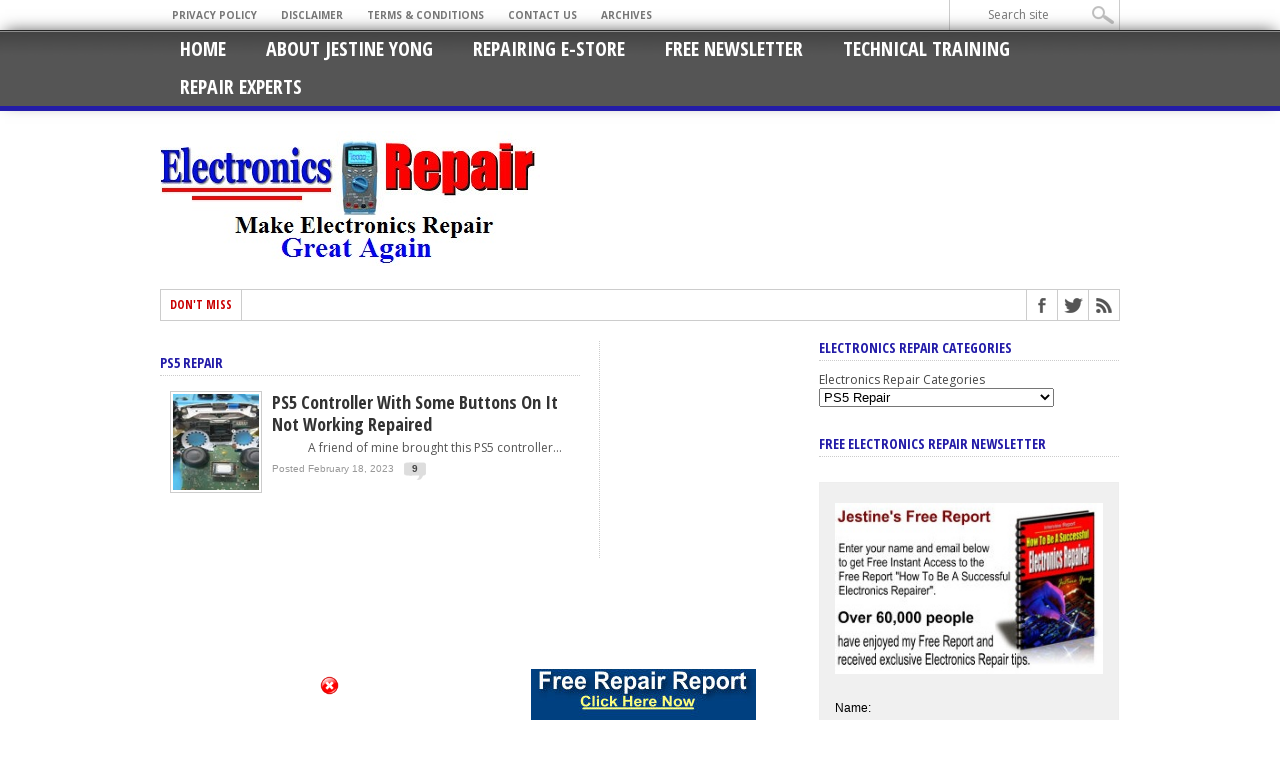

--- FILE ---
content_type: text/html; charset=UTF-8
request_url: https://jestineyong.com/category/ps5-repair/
body_size: 13004
content:
<!DOCTYPE html>
<html dir="ltr" lang="en-US" prefix="og: https://ogp.me/ns#">
<head>
<meta charset="UTF-8" >
<meta name="viewport" content="width=device-width, initial-scale=1, maximum-scale=1" />
<meta property="og:image" content="https://jestineyong.com/wp-content/uploads/2023/02/12-1.jpg" />
<!--[if IE]>
<link rel="stylesheet" type="text/css" href="https://jestineyong.com/wp-content/themes/maxmag33/css/iecss.css" />
<![endif]-->
<link rel="shortcut icon" href="https://jestineyong.com/wp-content/uploads/2020/01/J.jpg" /><link rel="alternate" type="application/rss+xml" title="RSS 2.0" href="https://jestineyong.com/feed/" />
<link rel="alternate" type="text/xml" title="RSS .92" href="https://jestineyong.com/feed/rss/" />
<link rel="alternate" type="application/atom+xml" title="Atom 0.3" href="https://jestineyong.com/feed/atom/" />
<link rel="pingback" href="https://jestineyong.com/xmlrpc.php" />
<title>PS5 Repair | Electronics Repair And Technology News</title>
<!-- All in One SEO 4.8.0 - aioseo.com -->
<meta name="robots" content="max-image-preview:large" />
<link rel="canonical" href="https://jestineyong.com/category/ps5-repair/" />
<meta name="generator" content="All in One SEO (AIOSEO) 4.8.0" />
<meta name="google" content="nositelinkssearchbox" />
<script type="application/ld+json" class="aioseo-schema">
{"@context":"https:\/\/schema.org","@graph":[{"@type":"BreadcrumbList","@id":"https:\/\/jestineyong.com\/category\/ps5-repair\/#breadcrumblist","itemListElement":[{"@type":"ListItem","@id":"https:\/\/jestineyong.com\/#listItem","position":1,"name":"Home","item":"https:\/\/jestineyong.com\/","nextItem":{"@type":"ListItem","@id":"https:\/\/jestineyong.com\/category\/ps5-repair\/#listItem","name":"PS5 Repair"}},{"@type":"ListItem","@id":"https:\/\/jestineyong.com\/category\/ps5-repair\/#listItem","position":2,"name":"PS5 Repair","previousItem":{"@type":"ListItem","@id":"https:\/\/jestineyong.com\/#listItem","name":"Home"}}]},{"@type":"CollectionPage","@id":"https:\/\/jestineyong.com\/category\/ps5-repair\/#collectionpage","url":"https:\/\/jestineyong.com\/category\/ps5-repair\/","name":"PS5 Repair | Electronics Repair And Technology News","inLanguage":"en-US","isPartOf":{"@id":"https:\/\/jestineyong.com\/#website"},"breadcrumb":{"@id":"https:\/\/jestineyong.com\/category\/ps5-repair\/#breadcrumblist"}},{"@type":"Organization","@id":"https:\/\/jestineyong.com\/#organization","name":"Electronics Repair And Technology News","description":"Semiconductors, Test Equipments, Circuit Board Troubleshooting, Electronic Repair Courses and Many More!","url":"https:\/\/jestineyong.com\/"},{"@type":"WebSite","@id":"https:\/\/jestineyong.com\/#website","url":"https:\/\/jestineyong.com\/","name":"Electronics Repair And Technology News","description":"Semiconductors, Test Equipments, Circuit Board Troubleshooting, Electronic Repair Courses and Many More!","inLanguage":"en-US","publisher":{"@id":"https:\/\/jestineyong.com\/#organization"}}]}
</script>
<!-- All in One SEO -->
<link rel='dns-prefetch' href='//fonts.googleapis.com' />
<link rel='dns-prefetch' href='//s.w.org' />
<link rel="alternate" type="application/rss+xml" title="Electronics Repair And Technology News &raquo; Feed" href="https://jestineyong.com/feed/" />
<link rel="alternate" type="application/rss+xml" title="Electronics Repair And Technology News &raquo; Comments Feed" href="https://jestineyong.com/comments/feed/" />
<link rel="alternate" type="application/rss+xml" title="Electronics Repair And Technology News &raquo; PS5 Repair Category Feed" href="https://jestineyong.com/category/ps5-repair/feed/" />
<script type="text/javascript">
window._wpemojiSettings = {"baseUrl":"https:\/\/s.w.org\/images\/core\/emoji\/12.0.0-1\/72x72\/","ext":".png","svgUrl":"https:\/\/s.w.org\/images\/core\/emoji\/12.0.0-1\/svg\/","svgExt":".svg","source":{"concatemoji":"https:\/\/jestineyong.com\/wp-includes\/js\/wp-emoji-release.min.js?ver=5.4.18"}};
/*! This file is auto-generated */
!function(e,a,t){var n,r,o,i=a.createElement("canvas"),p=i.getContext&&i.getContext("2d");function s(e,t){var a=String.fromCharCode;p.clearRect(0,0,i.width,i.height),p.fillText(a.apply(this,e),0,0);e=i.toDataURL();return p.clearRect(0,0,i.width,i.height),p.fillText(a.apply(this,t),0,0),e===i.toDataURL()}function c(e){var t=a.createElement("script");t.src=e,t.defer=t.type="text/javascript",a.getElementsByTagName("head")[0].appendChild(t)}for(o=Array("flag","emoji"),t.supports={everything:!0,everythingExceptFlag:!0},r=0;r<o.length;r++)t.supports[o[r]]=function(e){if(!p||!p.fillText)return!1;switch(p.textBaseline="top",p.font="600 32px Arial",e){case"flag":return s([127987,65039,8205,9895,65039],[127987,65039,8203,9895,65039])?!1:!s([55356,56826,55356,56819],[55356,56826,8203,55356,56819])&&!s([55356,57332,56128,56423,56128,56418,56128,56421,56128,56430,56128,56423,56128,56447],[55356,57332,8203,56128,56423,8203,56128,56418,8203,56128,56421,8203,56128,56430,8203,56128,56423,8203,56128,56447]);case"emoji":return!s([55357,56424,55356,57342,8205,55358,56605,8205,55357,56424,55356,57340],[55357,56424,55356,57342,8203,55358,56605,8203,55357,56424,55356,57340])}return!1}(o[r]),t.supports.everything=t.supports.everything&&t.supports[o[r]],"flag"!==o[r]&&(t.supports.everythingExceptFlag=t.supports.everythingExceptFlag&&t.supports[o[r]]);t.supports.everythingExceptFlag=t.supports.everythingExceptFlag&&!t.supports.flag,t.DOMReady=!1,t.readyCallback=function(){t.DOMReady=!0},t.supports.everything||(n=function(){t.readyCallback()},a.addEventListener?(a.addEventListener("DOMContentLoaded",n,!1),e.addEventListener("load",n,!1)):(e.attachEvent("onload",n),a.attachEvent("onreadystatechange",function(){"complete"===a.readyState&&t.readyCallback()})),(n=t.source||{}).concatemoji?c(n.concatemoji):n.wpemoji&&n.twemoji&&(c(n.twemoji),c(n.wpemoji)))}(window,document,window._wpemojiSettings);
</script>
<style type="text/css">
img.wp-smiley,
img.emoji {
display: inline !important;
border: none !important;
box-shadow: none !important;
height: 1em !important;
width: 1em !important;
margin: 0 .07em !important;
vertical-align: -0.1em !important;
background: none !important;
padding: 0 !important;
}
</style>
<!-- <link rel='stylesheet' id='wp-block-library-css'  href='https://jestineyong.com/wp-includes/css/dist/block-library/style.min.css?ver=5.4.18' type='text/css' media='all' /> -->
<!-- <link rel='stylesheet' id='mm-style-css'  href='https://jestineyong.com/wp-content/themes/maxmag33/style.css?ver=5.4.18' type='text/css' media='all' /> -->
<!-- <link rel='stylesheet' id='reset-css'  href='https://jestineyong.com/wp-content/themes/maxmag33/css/reset.css?ver=5.4.18' type='text/css' media='all' /> -->
<!-- <link rel='stylesheet' id='flexcss-css'  href='https://jestineyong.com/wp-content/themes/maxmag33/css/flexslider.css?ver=5.4.18' type='text/css' media='all' /> -->
<!-- <link rel='stylesheet' id='media-queries-css'  href='https://jestineyong.com/wp-content/themes/maxmag33/css/media-queries.css?ver=5.4.18' type='text/css' media='all' /> -->
<link rel="stylesheet" type="text/css" href="//jestineyong.com/wp-content/cache/wpfc-minified/98cuqyzl/aaskf.css" media="all"/>
<link rel='stylesheet' id='googlefonts-css'  href='https://fonts.googleapis.com/css?family=Open+Sans+Condensed%3A300%2C700%7COpen+Sans%3A400%2C700%7COswald%3A700&#038;subset=latin%2Clatin-ext%2Ccyrillic%2Ccyrillic-ext%2Cgreek-ext%2Cgreek%2Cvietnamese&#038;ver=5.4.18' type='text/css' media='all' />
<!-- <link rel='stylesheet' id='like-dislike-css'  href='https://jestineyong.com/wp-content/plugins/like-dislike-counter-for-posts-pages-and-comments/css/ldc-lite.css?ver=1.0.0' type='text/css' media='all' /> -->
<link rel="stylesheet" type="text/css" href="//jestineyong.com/wp-content/cache/wpfc-minified/13guyq3z/aaskf.css" media="all"/>
<script src='//jestineyong.com/wp-content/cache/wpfc-minified/ci3t03s/aaskf.js' type="text/javascript"></script>
<!-- <script type='text/javascript' src='https://jestineyong.com/wp-includes/js/jquery/jquery.js?ver=1.12.4-wp'></script> -->
<!-- <script type='text/javascript' src='https://jestineyong.com/wp-includes/js/jquery/jquery-migrate.min.js?ver=1.4.1'></script> -->
<!-- <script type='text/javascript' src='https://jestineyong.com/wp-content/plugins/wp-banner-ad-bar/js/sab_bar_script.js?ver=5.4.18'></script> -->
<!-- <script type='text/javascript' src='https://jestineyong.com/wp-content/plugins/wp-banner-ad-bar/js/jquery.cookie.js?ver=5.4.18'></script> -->
<!-- <script type='text/javascript' src='https://jestineyong.com/wp-content/plugins/jquery-image-lazy-loading/js/jquery.lazyload.min.js?ver=1.7.1'></script> -->
<link rel='https://api.w.org/' href='https://jestineyong.com/wp-json/' />
<link rel="EditURI" type="application/rsd+xml" title="RSD" href="https://jestineyong.com/xmlrpc.php?rsd" />
<link rel="wlwmanifest" type="application/wlwmanifest+xml" href="https://jestineyong.com/wp-includes/wlwmanifest.xml" /> 
<meta name="generator" content="WordPress 5.4.18" />
<style type='text/css'>
img.lazy { display: none; }
</style>
<style type='text/css'>
a, a:visited { color: #004276; }
h3.category-heading, .toggle { background: #231ca8; }
.home-widget h3, .home-widget h3 a, .middle-widget h3, .middle-widget h3 a, .sidebar-widget h3, .sidebar-widget h3 a, .bottom-widget h3, .bottom-widget h3 a, .widget-container h3, .widget-container h3 a, .multi-category h3,  ul.tabber li.active h4 a, #related-posts h3, h3#reply-title, h2.comments { color: #231ca8; }
#main-nav ul li:hover, #main-nav .current-menu-item, #main-nav .current-post-parent { background: #231ca8 url(https://jestineyong.com/wp-content/themes/maxmag33/images/nav-bg.png) top repeat-x; }
#main-nav ul li:hover ul { border-top: 5px solid #231ca8; }
#main-nav-wrapper { background: #555555 url(https://jestineyong.com/wp-content/themes/maxmag33/images/nav-bg.png) top repeat-x; border-bottom: 5px solid #231ca8; }
.woocommerce .widget_price_filter .ui-slider .ui-slider-handle,
.woocommerce span.onsale,
.woocommerce #respond input#submit.alt,
.woocommerce a.button.alt,
.woocommerce button.button.alt,
.woocommerce input.button.alt,
.woocommerce #respond input#submit.alt:hover,
.woocommerce a.button.alt:hover,
.woocommerce button.button.alt:hover,
.woocommerce input.button.alt:hover {
background-color: #231ca8;
}
#nav-mobi select { background: #555555  url(https://jestineyong.com/wp-content/themes/maxmag33/images/triangle-dark.png) no-repeat right; }
ul.tabber li, .woocommerce .widget_price_filter .ui-slider .ui-slider-range { background: #231ca8; }
#wallpaper { background: url() no-repeat 50% 0; }
</style>
</head>
<body data-rsssl=1 class="archive category category-ps5-repair category-774">
<div id="site">
<div id="top-wrapper">
<div id="top-nav-wrapper">
<div id="top-nav">
<div id="top-menu">
<div class="menu-jestine-footer-menu-container"><ul id="menu-jestine-footer-menu" class="menu"><li id="menu-item-3750" class="menu-item menu-item-type-post_type menu-item-object-page menu-item-privacy-policy menu-item-3750"><a href="https://jestineyong.com/privacy-policy/">Privacy Policy</a></li>
<li id="menu-item-3751" class="menu-item menu-item-type-post_type menu-item-object-page menu-item-3751"><a href="https://jestineyong.com/disclaimer/">Disclaimer</a></li>
<li id="menu-item-3752" class="menu-item menu-item-type-post_type menu-item-object-page menu-item-3752"><a href="https://jestineyong.com/terms-conditions/">Terms &#038; Conditions</a></li>
<li id="menu-item-4761" class="menu-item menu-item-type-post_type menu-item-object-page menu-item-4761"><a href="https://jestineyong.com/contact-me/">Contact Us</a></li>
<li id="menu-item-4763" class="menu-item menu-item-type-post_type menu-item-object-page menu-item-4763"><a href="https://jestineyong.com/archives/">Archives</a></li>
</ul></div>				</div><!--top-menu-->
<div id="search-wrapper">
<form method="get" id="searchform" action="https://jestineyong.com/">
<input type="text" name="s" id="s" value="Search site" onfocus='if (this.value == "Search site") { this.value = ""; }' onblur='if (this.value == "") { this.value = "Search site"; }' />
<input type="hidden" id="search-button" />
</form>				</div><!--search wrapper-->
</div><!--top-nav-->
</div><!--top-nav-wrapper-->
</div><!--top-wrapper-->
<div id="nav">
<div id="main-nav-wrapper">
<div id="main-nav">
<div class="menu-jestine-top-menu-container"><ul id="menu-jestine-top-menu" class="menu"><li id="menu-item-3802" class="menu-item menu-item-type-custom menu-item-object-custom menu-item-home menu-item-3802"><a href="https://jestineyong.com/">Home</a></li>
<li id="menu-item-3749" class="menu-item menu-item-type-post_type menu-item-object-page menu-item-3749"><a href="https://jestineyong.com/about/">About Jestine Yong</a></li>
<li id="menu-item-4760" class="menu-item menu-item-type-post_type menu-item-object-page menu-item-4760"><a href="https://jestineyong.com/resources-2/">Repairing E-Store</a></li>
<li id="menu-item-6471" class="menu-item menu-item-type-post_type menu-item-object-page menu-item-6471"><a href="https://jestineyong.com/free-subscription/">Free Newsletter</a></li>
<li id="menu-item-7328" class="menu-item menu-item-type-custom menu-item-object-custom menu-item-7328"><a href="http://www.noahtechelectronicstraining.com">Technical Training</a></li>
<li id="menu-item-9478" class="menu-item menu-item-type-post_type menu-item-object-page menu-item-9478"><a href="https://jestineyong.com/experts/">Repair Experts</a></li>
</ul></div>			</div><!--main-nav-->
<div id="nav-mobi">
<div class="menu-jestine-top-menu-container"><select><option value="#">Menu</option><option value="https://jestineyong.com/">Home</option>
<option value="https://jestineyong.com/about/">About Jestine Yong</option>
<option value="https://jestineyong.com/resources-2/">Repairing E-Store</option>
<option value="https://jestineyong.com/free-subscription/">Free Newsletter</option>
<option value="http://www.noahtechelectronicstraining.com">Technical Training</option>
<option value="https://jestineyong.com/experts/">Repair Experts</option>
</select></div>				</div><!--nav-mobi-->
</div><!--main-nav-wrapper-->
</div><!--nav-->
<div id="wrapper">
<div id="inner-wrapper">
<div id="content">
<div id="main-header-wrapper">
<div id="header">
<div id="logo" itemscope itemtype="http://schema.org/Organization">
<a itemprop="url" href="https://jestineyong.com"><img itemprop="logo" src="https://jestineyong.com/wp-content/uploads/2020/01/jestineyonglogo.jpg" alt="Electronics Repair And Technology News" /></a>
</div><!--logo-->
</div><!--header-->
</div><!--main-header-wrapper-->
<div id="content-top">
<div id="ticker">
<span class="ticker-heading">Don't Miss</span>
<ul class="ticker-list">
</ul>
</div><!--ticker-->
<div id="content-social">
<ul>
<li><a href="http://www.facebook.com/jestineyongdotcom" alt="Facebook" class="fb-but" target="_blank"></a></li>							<li><a href="http://www.twitter.com/jestineyong" alt="Twitter" class="twitter-but" target="_blank"></a></li>																																										<li><a href="https://jestineyong.com/feed/rss/" alt="RSS Feed" class="rss-but"></a></li>
</ul>
</div><!--content-social-->
</div><!--content-top-->
<div id="main-home">
<div id="home-left">
<div class="home-widget">
<h3>PS5 Repair</h3>
<ul class="category3">
<li>
<div class="category3-image">
<a href="https://jestineyong.com/ps5-controller-with-some-buttons-on-it-not-working-repaired/" rel="bookmark" title="PS5 Controller With Some Buttons On It Not Working Repaired"><img width="120" height="134" src="https://jestineyong.com/wp-content/uploads/2023/02/12-1-120x134.jpg" class="attachment-small-thumb size-small-thumb wp-post-image" alt="ps5 repair" /></a>
</div><!--category3-image-->
<div class="category3-text">
<a href="https://jestineyong.com/ps5-controller-with-some-buttons-on-it-not-working-repaired/" class="main-headline">PS5 Controller With Some Buttons On It Not Working Repaired</a>
<p>&nbsp; &nbsp; &nbsp; &nbsp; &nbsp; &nbsp; A friend of mine brought this PS5 controller...</p>
<div class="headlines-info">
<ul class="headlines-info">
<li>Posted February 18, 2023</li>
<li class="comments-icon"><a href="https://jestineyong.com/ps5-controller-with-some-buttons-on-it-not-working-repaired/#comments">9</a></li>
</ul>
</div><!--headlines-info-->
</div><!--category3-text-->
</li>
</ul>
</div><!--home-widget-->
<div class="nav-links">
</div><!--nav-links-->
</div><!--home-left-->
</div><!--main -->
<div id="sidebar-home-wrapper">
<div id="home-right">
</div><!--home-right-->
<div class="side-home">
<div id="categories-4" class="sidebar-widget widget_categories"><h3>Electronics Repair Categories</h3><form action="https://jestineyong.com" method="get"><label class="screen-reader-text" for="cat">Electronics Repair Categories</label><select  name='cat' id='cat' class='postform' >
<option value='-1'>Select Category</option>
<option class="level-0" value="699">3D Printer Repair</option>
<option class="level-0" value="707">AC Control Board Repair</option>
<option class="level-0" value="606">AC Drive Repair</option>
<option class="level-0" value="441">AC Stabilizer Repair</option>
<option class="level-0" value="578">Active Speaker Repair</option>
<option class="level-0" value="404">Air Condition Repair</option>
<option class="level-0" value="769">Air Fryer Repair</option>
<option class="level-0" value="804">Alarm System Repair</option>
<option class="level-0" value="343">Amplifier Repair</option>
<option class="level-0" value="476">Analog Panel Instrument Repair</option>
<option class="level-0" value="418">Android Apps</option>
<option class="level-0" value="760">Antennas</option>
<option class="level-0" value="276">Appliance Repair</option>
<option class="level-0" value="788">Arduino</option>
<option class="level-0" value="814">Aroma Diffuser Heater Repair</option>
<option class="level-0" value="462">ATX Power Supply Repair</option>
<option class="level-0" value="436">Audio Interface Repaired</option>
<option class="level-0" value="363">Audio Mixer Repair</option>
<option class="level-0" value="67">Audio Repair</option>
<option class="level-0" value="828">Automatic Lighting Controller</option>
<option class="level-0" value="440">Automatic Voltage Regulator Repair</option>
<option class="level-0" value="409">Automobile Electronics Repair</option>
<option class="level-0" value="319">Automobile Ignition System Repair</option>
<option class="level-0" value="658">AV Receiver Repair</option>
<option class="level-0" value="745">Baking Machine Repair</option>
<option class="level-0" value="679">Base Station Repair</option>
<option class="level-0" value="5">Basic Electronics</option>
<option class="level-0" value="283">Battery Charger Repair</option>
<option class="level-0" value="746">Battery Eliminator Repair</option>
<option class="level-0" value="662">Battery Pack Repair</option>
<option class="level-0" value="794">Bed Controller Repair</option>
<option class="level-0" value="747">Bed Recliner Repair</option>
<option class="level-0" value="786">Bed Spring Unit Repair</option>
<option class="level-0" value="427">Bench Power Supply Repair</option>
<option class="level-0" value="813">Bike Panel Repair</option>
<option class="level-0" value="299">blender repair</option>
<option class="level-0" value="64">Block Diagrams</option>
<option class="level-0" value="385">Blood Pressure Monitor Repair</option>
<option class="level-0" value="403">Blue Ray Player Repair</option>
<option class="level-0" value="715">Blue Tooth Speaker Repair</option>
<option class="level-0" value="766">Bluetooth Headphone Repair</option>
<option class="level-0" value="829">Bluetooth Player Repair</option>
<option class="level-0" value="750">Bluetooth Speaker Repair</option>
<option class="level-0" value="807">boAt Airdopes Repair</option>
<option class="level-0" value="801">Booster Module Repair</option>
<option class="level-0" value="821">Breast Feed Pump Repair</option>
<option class="level-0" value="402">Calculator Repair</option>
<option class="level-0" value="371">Calling Device Repair</option>
<option class="level-0" value="381">Camera Charger Repair</option>
<option class="level-0" value="738">Camphor Diffuser Repair</option>
<option class="level-0" value="721">Car CD Player Repair</option>
<option class="level-0" value="616">Car Dashboard Camera Repair</option>
<option class="level-0" value="670">Car Reverse Monitor Repair</option>
<option class="level-0" value="312">Car Stereo System Repair</option>
<option class="level-0" value="426">Card Repair</option>
<option class="level-0" value="498">Cassette Deck Repair</option>
<option class="level-0" value="712">CB Radio Repair</option>
<option class="level-0" value="639">CCTV Camera Repair</option>
<option class="level-0" value="608">CCTV Repair</option>
<option class="level-0" value="305">CD Player Repair</option>
<option class="level-0" value="407">CD/DVD Combo Repair</option>
<option class="level-0" value="342">Ceiling Fan Repair</option>
<option class="level-0" value="300">Cell Phone Repair</option>
<option class="level-0" value="744">Cement Vibrator Machine Repair</option>
<option class="level-0" value="366">CFL Bulb Repair</option>
<option class="level-0" value="660">Christmas Light Repair</option>
<option class="level-0" value="280">Clock Repair</option>
<option class="level-0" value="819">CNC Engraver Repair</option>
<option class="level-0" value="347">Coffee Machine Repair</option>
<option class="level-0" value="10">Computers</option>
<option class="level-0" value="44">Console Repair</option>
<option class="level-0" value="784">Controller Repair</option>
<option class="level-0" value="789">Cooker Repair</option>
<option class="level-0" value="323">Cordless Phone Repair</option>
<option class="level-0" value="257">Currency Detector Repair</option>
<option class="level-0" value="61">Datasheet Websites</option>
<option class="level-0" value="815">Debug Card Repair</option>
<option class="level-0" value="725">Dental Equipment Repair</option>
<option class="level-0" value="635">Digital Caliper Repair</option>
<option class="level-0" value="734">Digital Camera Repair</option>
<option class="level-0" value="757">Digital Printer Repair</option>
<option class="level-0" value="761">Digital Scale</option>
<option class="level-0" value="587">Digital Video Recorder Repair</option>
<option class="level-0" value="325">DIY</option>
<option class="level-0" value="58">DLP repair</option>
<option class="level-0" value="584">Doll Repair</option>
<option class="level-0" value="26">Donation</option>
<option class="level-0" value="647">Door Electronic Control Board Repair</option>
<option class="level-0" value="414">Drill Repair</option>
<option class="level-0" value="49">DVD Player</option>
<option class="level-0" value="350">DVR Repair</option>
<option class="level-0" value="33">E-book</option>
<option class="level-0" value="823">EarBud Repair</option>
<option class="level-0" value="771">Earphone Mic Repair</option>
<option class="level-0" value="620">Electric Throw Rug Repair</option>
<option class="level-0" value="762">Electrical Air Pump Repair</option>
<option class="level-0" value="710">Electrical Blanket Repair</option>
<option class="level-0" value="23">Electronic Accessories</option>
<option class="level-0" value="777">Electronic Ballast repair</option>
<option class="level-0" value="7">Electronic Books &amp; Magazine</option>
<option class="level-0" value="510">Electronic Broom Repair</option>
<option class="level-0" value="8">Electronic Exhibitions</option>
<option class="level-0" value="22">Electronic Project</option>
<option class="level-0" value="412">Electronic Protector</option>
<option class="level-0" value="11">Electronic Repair</option>
<option class="level-0" value="19">Electronic Repair Courses</option>
<option class="level-0" value="24">Electronic Repair Forum</option>
<option class="level-0" value="42">Electronic Repair Questions</option>
<option class="level-0" value="4">Electronic Repair Website</option>
<option class="level-0" value="362">Electronic Scale Repair</option>
<option class="level-0" value="21">Electronic Schematic Diagram</option>
<option class="level-0" value="14">Electronic Schematics</option>
<option class="level-0" value="12">Electronic Suppliers</option>
<option class="level-0" value="165">Electronics Design</option>
<option class="level-0" value="174">Electronics Spray</option>
<option class="level-0" value="740">Electronics Theory</option>
<option class="level-0" value="627">Electronics Timer Repair</option>
<option class="level-0" value="309">Elevator Board Repair</option>
<option class="level-0" value="241">Emergency Light Repair</option>
<option class="level-0" value="17">Entertainment</option>
<option class="level-0" value="694">Epilator Machine Repair</option>
<option class="level-0" value="780">Extension AC Cord Repair</option>
<option class="level-0" value="235">Facial Steamer Repair</option>
<option class="level-0" value="464">Fan Repair</option>
<option class="level-0" value="410">Fax Machine Repair</option>
<option class="level-0" value="773">Flash Light Repair</option>
<option class="level-0" value="228">Floodlight Repair</option>
<option class="level-0" value="756">Floppy Disk Controller Repair</option>
<option class="level-0" value="60">Fluorescent Lamp Repair</option>
<option class="level-0" value="254">Food Processer Repair</option>
<option class="level-0" value="238">Foot Massager Repair</option>
<option class="level-0" value="591">Forklift Electronics Repair</option>
<option class="level-0" value="484">Fridge Protector Repair</option>
<option class="level-0" value="709">Fridge Repair</option>
<option class="level-0" value="713">Frother Repair</option>
<option class="level-0" value="783">Gamepad Controller Repair</option>
<option class="level-0" value="779">Garage Door Repair</option>
<option class="level-0" value="790">Garden LED Light Repair</option>
<option class="level-0" value="466">Gas Detector</option>
<option class="level-0" value="349">Gate Controller Repair</option>
<option class="level-0" value="422">Glue Gun Repair</option>
<option class="level-0" value="25">Google</option>
<option class="level-0" value="490">GPS Repair</option>
<option class="level-0" value="825">Graphic Card Repair</option>
<option class="level-0" value="48">Greeting</option>
<option class="level-0" value="739">Grinder Repair</option>
<option class="level-0" value="589">GSM Phone</option>
<option class="level-0" value="153">Guest Post</option>
<option class="level-0" value="593">Guitar Amp Repair</option>
<option class="level-0" value="643">Hair Clipper Repair</option>
<option class="level-0" value="360">Hair Dryer Repair</option>
<option class="level-0" value="697">Hair Remover Repair</option>
<option class="level-0" value="291">Hair Straightener Repair</option>
<option class="level-0" value="244">Hair Trimmer Repair</option>
<option class="level-0" value="610">Ham Radio</option>
<option class="level-0" value="822">Hand Blender Repair</option>
<option class="level-0" value="356">Hard Disk Recovery/Repair</option>
<option class="level-0" value="649">Hard Disk Repair</option>
<option class="level-0" value="733">HDMI Reader</option>
<option class="level-0" value="817">HDMI To RCA Converter Repair</option>
<option class="level-0" value="714">Headlamp Repair</option>
<option class="level-0" value="353">HeadPhone Repair</option>
<option class="level-0" value="751">Heating Device Repair</option>
<option class="level-0" value="494">HiFi System repair</option>
<option class="level-0" value="501">Home Theater System Reppair</option>
<option class="level-0" value="474">Horn Repair</option>
<option class="level-0" value="811">Hot Air Gun Repair</option>
<option class="level-0" value="625">Hoverboard Repair</option>
<option class="level-0" value="753">Hub Repair</option>
<option class="level-0" value="805">Humidifier Repair</option>
<option class="level-0" value="405">Ice Maker Repair</option>
<option class="level-0" value="18">Ideas</option>
<option class="level-0" value="482">Induction Cooker Repair</option>
<option class="level-0" value="57">Induction Heater</option>
<option class="level-0" value="55">Induction heating</option>
<option class="level-0" value="389">Infrared Thermometer Repair</option>
<option class="level-0" value="471">Intercom Repair</option>
<option class="level-0" value="791">Interior Command Centre Repair</option>
<option class="level-0" value="438">Internet Marketing Course</option>
<option class="level-0" value="387">Inverter Repair</option>
<option class="level-0" value="656">Ipad 2 Repair</option>
<option class="level-0" value="259">Iphone Repair</option>
<option class="level-0" value="396">Iron Repair</option>
<option class="level-0" value="809">Isolation Transformer</option>
<option class="level-0" value="40">Jokes</option>
<option class="level-0" value="358">Juice Maker Repair</option>
<option class="level-0" value="763">Jump Starter Repair</option>
<option class="level-0" value="604">Kettle Repair</option>
<option class="level-0" value="302">keyboard repair</option>
<option class="level-0" value="684">Kindle Fire Repair</option>
<option class="level-0" value="223">Laminator Repair</option>
<option class="level-0" value="595">Lantern Repair</option>
<option class="level-0" value="56">Laptop repair</option>
<option class="level-0" value="36">LCD Monitor Repair</option>
<option class="level-0" value="65">LCD Projector</option>
<option class="level-0" value="37">LCD TV Repair</option>
<option class="level-0" value="586">LED Bulb</option>
<option class="level-0" value="681">LED Driver Repair</option>
<option class="level-0" value="301">LED Light Repair</option>
<option class="level-0" value="369">LED Monitor Repair</option>
<option class="level-0" value="764">LED T-Shirt Controller Repair</option>
<option class="level-0" value="370">LED Torch Light Repair</option>
<option class="level-0" value="460">LED TV repair</option>
<option class="level-0" value="20">Leisure</option>
<option class="level-0" value="443">Light Repair</option>
<option class="level-0" value="444">Line Protector</option>
<option class="level-0" value="803">Magnifying Lens Repair</option>
<option class="level-0" value="810">Manicure Rotary Tool Repair</option>
<option class="level-0" value="677">Massager Repair</option>
<option class="level-0" value="716">Medical Equipment Repair</option>
<option class="level-0" value="722">Memory Tester</option>
<option class="level-0" value="831">Metal Detector Repair</option>
<option class="level-0" value="294">Meter Repair</option>
<option class="level-0" value="210">Microcontroller Projects</option>
<option class="level-0" value="351">MicroPhone Repair</option>
<option class="level-0" value="686">Microscope Repair</option>
<option class="level-0" value="200">Microwave Oven</option>
<option class="level-0" value="781">Mobile Charger Repair</option>
<option class="level-0" value="770">Mobile Radio Repair</option>
<option class="level-0" value="503">Modification of Circuiit</option>
<option class="level-0" value="27">Monitor repair</option>
<option class="level-0" value="720">Mosquito Racket Repair</option>
<option class="level-0" value="43">Motherboard Repair</option>
<option class="level-0" value="41">Motivation</option>
<option class="level-0" value="612">Motorbike Electronics Repair</option>
<option class="level-0" value="275">mouse repair</option>
<option class="level-0" value="796">Multimedia Speaker System Repair</option>
<option class="level-0" value="645">Multimeter Repair</option>
<option class="level-0" value="732">Music Keyboard Repair</option>
<option class="level-0" value="380">Music Mantra Box Repair</option>
<option class="level-0" value="826">Musical Tesla Coil Repair</option>
<option class="level-0" value="206">Network Switch</option>
<option class="level-0" value="52">Newsletter</option>
<option class="level-0" value="808">Nintendo Repair</option>
<option class="level-0" value="729">Nook Repair</option>
<option class="level-0" value="692">Odometer</option>
<option class="level-0" value="177">Online Repair Course</option>
<option class="level-0" value="435">Oscilloscope Repair</option>
<option class="level-0" value="701">Oven Repair</option>
<option class="level-0" value="793">PA Speaker Repair</option>
<option class="level-0" value="830">PA System Repair</option>
<option class="level-0" value="706">Paper Shredder Repair</option>
<option class="level-0" value="424">Parker Probe</option>
<option class="level-0" value="432">PC Speaker Repair</option>
<option class="level-0" value="278">PCB Board</option>
<option class="level-0" value="434">Pencil Sharpener Repair</option>
<option class="level-0" value="30">Personal</option>
<option class="level-0" value="429">Phone Charger Repair</option>
<option class="level-0" value="160">Photos Of Electronics Equipment</option>
<option class="level-0" value="450">Pinball Machine Repair</option>
<option class="level-0" value="35">Plasma Television Repair</option>
<option class="level-0" value="250">Playstation Repair</option>
<option class="level-0" value="508">Poe Power Over Ethernet</option>
<option class="level-0" value="317">Power Adapter Repair</option>
<option class="level-0" value="448">Power Bank Repair</option>
<option class="level-0" value="411">Power Conditioner Repair</option>
<option class="level-0" value="772">Power Generator Repair</option>
<option class="level-0" value="318">Power Inverter Repair</option>
<option class="level-0" value="376">Power Regulator Repair</option>
<option class="level-0" value="306">Power Saver Repair</option>
<option class="level-0" value="28">Power Supply Repair</option>
<option class="level-0" value="800">Powerpack Repair</option>
<option class="level-0" value="737">Pressure Monitor Repair</option>
<option class="level-0" value="54">Printer repair</option>
<option class="level-0" value="46">Printer Repair course</option>
<option class="level-0" value="717">Programmer Repair</option>
<option class="level-0" value="480">Programming</option>
<option class="level-0" value="45">Projection Monitor</option>
<option class="level-0" value="51">Projection TV Repair</option>
<option class="level-0" value="345">Projector Repair</option>
<option class="level-0" value="457">PS3 Repair</option>
<option class="level-0" value="705">PS4 Repair</option>
<option class="level-0" value="774" selected="selected">PS5 Repair</option>
<option class="level-0" value="668">Public Address System Repair</option>
<option class="level-0" value="53">Question For Blog Reader</option>
<option class="level-0" value="359">Radio Repair</option>
<option class="level-0" value="375">RC Receiver Repair</option>
<option class="level-0" value="652">Receiver Repair</option>
<option class="level-0" value="320">Refrigerator repair</option>
<option class="level-0" value="582">Remote Control Bulb Repair</option>
<option class="level-0" value="735">Remote Control Car Repair</option>
<option class="level-0" value="285">Remote Control Tester Repair</option>
<option class="level-0" value="726">Remote Controlled Helicopter Repair</option>
<option class="level-0" value="63">Remote controls</option>
<option class="level-0" value="782">Remote Prepaid Meter Repair</option>
<option class="level-0" value="159">Repair News</option>
<option class="level-0" value="47">Repair newsletter</option>
<option class="level-0" value="637">Rework Station Repair</option>
<option class="level-0" value="478">Rice Cooker Repair</option>
<option class="level-0" value="400">Router repair</option>
<option class="level-0" value="629">RS232 Converter</option>
<option class="level-0" value="293">Safety</option>
<option class="level-0" value="314">Sander Repair</option>
<option class="level-0" value="213">Satellite Repair</option>
<option class="level-0" value="785">Scale Repair</option>
<option class="level-0" value="416">Scanner Repair</option>
<option class="level-0" value="59">Schematic Diagrams Website</option>
<option class="level-0" value="741">Schematic Reading</option>
<option class="level-0" value="775">Screwdriver Repair</option>
<option class="level-0" value="776">Security Camera Repair</option>
<option class="level-0" value="6">Semiconductors</option>
<option class="level-0" value="446">Set Top Box Repair</option>
<option class="level-0" value="703">Shaver Repair</option>
<option class="level-0" value="631">Smart Phone Repair</option>
<option class="level-0" value="759">SMD Rework Station Repair</option>
<option class="level-0" value="736">Smoke Alarm Repair</option>
<option class="level-0" value="704">Soap Dispenser Repair</option>
<option class="level-0" value="34">Software</option>
<option class="level-0" value="273">Solar Energy</option>
<option class="level-0" value="399">Soldering Station Repair</option>
<option class="level-0" value="675">Sonic Mole Chaser Repair</option>
<option class="level-0" value="752">Sound Bar Repair</option>
<option class="level-0" value="388">Speaker Repair</option>
<option class="level-0" value="459">Speaker System Repair</option>
<option class="level-0" value="792">Speedometer Repair</option>
<option class="level-0" value="787">Spotlight Repair</option>
<option class="level-0" value="408">Spray Canister</option>
<option class="level-0" value="723">Steam Autoclave Repair</option>
<option class="level-0" value="666">Steam Cleaner Repair</option>
<option class="level-0" value="798">Steam Cooker Repair</option>
<option class="level-0" value="711">Steam Vaporizer Repair</option>
<option class="level-0" value="339">Stereo Amplifier Repair</option>
<option class="level-0" value="816">Stirrer Repair</option>
<option class="level-0" value="230">Studio Equipment Repair</option>
<option class="level-0" value="303">Subwoofer Repair</option>
<option class="level-0" value="622">Surface Pro Repair</option>
<option class="level-0" value="492">Surround Sound System Repair</option>
<option class="level-0" value="748">Table Lamp Repair</option>
<option class="level-0" value="163">Tablet PC Repair</option>
<option class="level-0" value="651">Tablet Repair</option>
<option class="level-0" value="270">Tape Player Repair</option>
<option class="level-0" value="62">Technical Management Software</option>
<option class="level-0" value="13">Technology News</option>
<option class="level-0" value="824">Telenorma Station Repair</option>
<option class="level-0" value="199">Telephone Repair</option>
<option class="level-0" value="39">Television repair</option>
<option class="level-0" value="664">Temperature Controller</option>
<option class="level-0" value="38">Testimonials</option>
<option class="level-0" value="29">Testing Electronic Components</option>
<option class="level-0" value="16">Testing Equipment</option>
<option class="level-0" value="600">Time Pulse Receiver Repair</option>
<option class="level-0" value="367">Toaster Oven Repair</option>
<option class="level-0" value="15">Tools</option>
<option class="level-0" value="754">Tooth Brush Charger Repair</option>
<option class="level-0" value="614">Torch Light Repair</option>
<option class="level-0" value="329">Toy Repair</option>
<option class="level-0" value="728">Transducer Steamer Repair</option>
<option class="level-0" value="205">Treadmill Repair</option>
<option class="level-0" value="827">Trimmer Repair</option>
<option class="level-0" value="778">TurnTable Repair</option>
<option class="level-0" value="641">Ultrasonic Thickness Meter Repair</option>
<option class="level-0" value="1">Uncategorized</option>
<option class="level-0" value="758">Universal SMD Adapter</option>
<option class="level-0" value="719">Unknown Device Repair</option>
<option class="level-0" value="50">UPS repair</option>
<option class="level-0" value="818">USB Cable Repair</option>
<option class="level-0" value="394">USB Charger</option>
<option class="level-0" value="802">USB Converter</option>
<option class="level-0" value="799">USB FM Repair</option>
<option class="level-0" value="718">USB Player Repair</option>
<option class="level-0" value="812">USB Radio Repair</option>
<option class="level-0" value="730">USB Sata Adapter Repair</option>
<option class="level-0" value="806">USB Speaker Repair</option>
<option class="level-0" value="767">USB Tester</option>
<option class="level-0" value="454">USB Thumbdrive Repair</option>
<option class="level-0" value="755">UV Lamp</option>
<option class="level-0" value="392">Vacuum Cleaner Repair</option>
<option class="level-0" value="66">Vacuum Tubes</option>
<option class="level-0" value="688">Valve Amplifier Repair</option>
<option class="level-0" value="488">Valve Radio</option>
<option class="level-0" value="765">Variac Repair</option>
<option class="level-0" value="496">VCR Repair</option>
<option class="level-0" value="749">Vent Damper Repair</option>
<option class="level-0" value="727">Vibrator Machine Repair</option>
<option class="level-0" value="9">Video</option>
<option class="level-0" value="795">Video Adapter Repair</option>
<option class="level-0" value="672">Voltage Stabilizer Repair</option>
<option class="level-0" value="219">Walkie Talkie</option>
<option class="level-0" value="708">Walkman Tape Player Repair</option>
<option class="level-0" value="335">Washing Machine Repair</option>
<option class="level-0" value="597">Watch Repair</option>
<option class="level-0" value="379">Water Boiler Repair</option>
<option class="level-0" value="486">Water Filter Repair</option>
<option class="level-0" value="618">Water Flow Device Repair</option>
<option class="level-0" value="340">Water Heater Repair</option>
<option class="level-0" value="505">Water Level Controller Repair</option>
<option class="level-0" value="724">Water Pressure Board Repair</option>
<option class="level-0" value="654">Water Pump Repair</option>
<option class="level-0" value="797">Wax Device Repair</option>
<option class="level-0" value="580">Wax Heater Repair</option>
<option class="level-0" value="398">Website Building Course</option>
<option class="level-0" value="196">Welding Machine</option>
<option class="level-0" value="768">Wheel Chair Control Board Repair</option>
<option class="level-0" value="331">Wii Repair</option>
<option class="level-0" value="265">Wireless Access Point Repair</option>
<option class="level-0" value="690">WorkStation Repair</option>
<option class="level-0" value="32">Xbox Repair</option>
</select>
</form>
<script type="text/javascript">
/* <![CDATA[ */
(function() {
var dropdown = document.getElementById( "cat" );
function onCatChange() {
if ( dropdown.options[ dropdown.selectedIndex ].value > 0 ) {
dropdown.parentNode.submit();
}
}
dropdown.onchange = onCatChange;
})();
/* ]]> */
</script>
</div><div id="text-57" class="sidebar-widget widget_text"><h3>Free Electronics Repair Newsletter</h3>			<div class="textwidget"><p><code><!-- AWeber Web Form Generator 3.0.1 --></p>
<style type="text/css">
#af-form-413914580 .af-body .af-textWrap{width:98%;display:block;float:none;}
#af-form-413914580 .af-body input.text, #af-form-413914580 .af-body textarea{background-color:#FFFFFF;border-color:#2C4E7F;border-width:1px;border-style:solid;color:#000000;text-decoration:none;font-style:normal;font-weight:normal;font-size:12px;font-family:Verdana, sans-serif;}
#af-form-413914580 .af-body input.text:focus, #af-form-413914580 .af-body textarea:focus{background-color:#FFFAD6;border-color:#030303;border-width:1px;border-style:solid;}
#af-form-413914580 .af-body label.previewLabel{display:block;float:none;text-align:left;width:auto;color:#000000;text-decoration:none;font-style:normal;font-weight:normal;font-size:12px;font-family:Verdana, sans-serif;}
#af-form-413914580 .af-body{padding-bottom:15px;padding-top:15px;background-repeat:no-repeat;background-position:inherit;background-image:none;color:#2C4F7F;font-size:11px;font-family:Verdana, sans-serif;}
#af-form-413914580 .af-quirksMode{padding-right:15px;padding-left:15px;}
#af-form-413914580 .af-standards .af-element{padding-right:15px;padding-left:15px;}
#af-form-413914580 .buttonContainer input.submit{background-color:#2C4E7F;background-image:url("https://forms.aweber.com/images/forms/modern/blue/button.png");color:#FFFFFF;text-decoration:none;font-style:normal;font-weight:normal;font-size:14px;font-family:Verdana, sans-serif;}
#af-form-413914580 .buttonContainer input.submit{width:auto;}
#af-form-413914580 .buttonContainer{text-align:right;}
#af-form-413914580 button,#af-form-413914580 input,#af-form-413914580 submit,#af-form-413914580 textarea,#af-form-413914580 select,#af-form-413914580 label,#af-form-413914580 optgroup,#af-form-413914580 option{float:none;position:static;margin:0;}
#af-form-413914580 div{margin:0;}
#af-form-413914580 form,#af-form-413914580 textarea,.af-form-wrapper,.af-form-close-button,#af-form-413914580 img{float:none;color:inherit;position:static;background-color:none;border:none;margin:0;padding:0;}
#af-form-413914580 input,#af-form-413914580 button,#af-form-413914580 textarea,#af-form-413914580 select{font-size:100%;}
#af-form-413914580 select,#af-form-413914580 label,#af-form-413914580 optgroup,#af-form-413914580 option{padding:0;}
#af-form-413914580,#af-form-413914580 .quirksMode{width:100%;max-width:310px;}
#af-form-413914580.af-quirksMode{overflow-x:hidden;}
#af-form-413914580{background-color:#F0F0F0;border-color:#EEEEEE;border-width:1px;border-style:solid;}
#af-form-413914580{display:block;}
#af-form-413914580{overflow:hidden;}
.af-body .af-textWrap{text-align:left;}
.af-body input.image{border:none!important;}
.af-body input.submit,.af-body input.image,.af-form .af-element input.button{float:none!important;}
.af-body input.submit{white-space:inherit;}
.af-body input.text{width:100%;float:none;padding:2px!important;}
.af-body.af-standards input.submit{padding:4px 12px;}
.af-clear{clear:both;}
.af-element label{text-align:left;display:block;float:left;}
.af-element{padding-bottom:5px;padding-top:5px;}
.af-form-wrapper{text-indent:0;}
.af-form{box-sizing:border-box;text-align:left;margin:auto;}
.af-quirksMode .af-element{padding-left:0!important;padding-right:0!important;}
.lbl-right .af-element label{text-align:right;}
body {
}
</style>
<form method="post" class="af-form-wrapper" accept-charset="UTF-8" action="https://www.aweber.com/scripts/addlead.pl"  >
<div style="display: none;">
<input type="hidden" name="meta_web_form_id" value="413914580" /><br />
<input type="hidden" name="meta_split_id" value="" /><br />
<input type="hidden" name="listname" value="awlist3961582" /><br />
<input type="hidden" name="redirect" value="https://www.jestineyong.com/thank-you-for-subscribing/" id="redirect_0cd3edd360e361c4e72915b86ac9d56b" /></p>
<p><input type="hidden" name="meta_adtracking" value="jestineyong_sidebar" /><br />
<input type="hidden" name="meta_message" value="1" /><br />
<input type="hidden" name="meta_required" value="name,email" /></p>
<p><input type="hidden" name="meta_tooltip" value="" />
</div>
<div id="af-form-413914580" class="af-form">
<div id="af-body-413914580" class="af-body af-standards">
<div class="af-element" style="text-align: Center;">
<img src="https://jestineyong.com/wp-content/uploads/2016/06/newsletter1.jpg" alt="New Graphic" style="max-width:100%;" /></p>
<div class="af-clear"></div>
</div>
<div class="af-element">
<label class="previewLabel" for="awf_field-83726490">Name: </label></p>
<div class="af-textWrap">
<input id="awf_field-83726490" type="text" name="name" class="text" value=""  onfocus=" if (this.value == '') { this.value = ''; }" onblur="if (this.value == '') { this.value='';} " tabindex="500" />
</div>
<div class="af-clear"></div>
</div>
<div class="af-element">
<label class="previewLabel" for="awf_field-83726491">Email: </label></p>
<div class="af-textWrap"><input class="text" id="awf_field-83726491" type="text" name="email" value="" tabindex="501" onfocus=" if (this.value == '') { this.value = ''; }" onblur="if (this.value == '') { this.value='';} " />
</div>
<div class="af-clear"></div>
</div>
<div class="af-element buttonContainer">
<input name="submit" id="af-submit-image-413914580" type="image" class="image" style="background: none; max-width: 100%;" alt="Submit Form" src="https://forms.aweber.com/images/forms/modern/blue/button.png" tabindex="502" /></p>
<div class="af-clear"></div>
</div>
</div>
</div>
<div style="display: none;"><img src="https://forms.aweber.com/form/displays.htm?id=LIzMnIwsrBwM" alt="" /></div>
</form>
<p><script type="text/javascript">
// Special handling for facebook iOS since it cannot open new windows
(function() {
if (navigator.userAgent.indexOf('FBIOS') !== -1 || navigator.userAgent.indexOf('Twitter for iPhone') !== -1) {
document.getElementById('af-form-413914580').parentElement.removeAttribute('target');
}
})();
</script><script type="text/javascript">
<!--
(function() {
var IE = /*@cc_on!@*/false;
if (!IE) { return; }
if (document.compatMode && document.compatMode == 'BackCompat') {
if (document.getElementById("af-form-413914580")) {
document.getElementById("af-form-413914580").className = 'af-form af-quirksMode';
}
if (document.getElementById("af-body-413914580")) {
document.getElementById("af-body-413914580").className = "af-body inline af-quirksMode";
}
if (document.getElementById("af-header-413914580")) {
document.getElementById("af-header-413914580").className = "af-header af-quirksMode";
}
if (document.getElementById("af-footer-413914580")) {
document.getElementById("af-footer-413914580").className = "af-footer af-quirksMode";
}
}
})();
-->
</script></p>
<p><!-- /AWeber Web Form Generator 3.0.1 --></code></p>
</div>
</div><div id="text-18" class="sidebar-widget widget_text">			<div class="textwidget"><script async src="https://pagead2.googlesyndication.com/pagead/js/adsbygoogle.js"></script>
<!-- jestineyongarticlepagesquareresponsive -->
<ins class="adsbygoogle"
style="display:block"
data-ad-client="ca-pub-2861643653087229"
data-ad-slot="4329185106"
data-ad-format="link"
data-full-width-responsive="true"></ins>
<script>
(adsbygoogle = window.adsbygoogle || []).push({});
</script></div>
</div><div id="text-30" class="sidebar-widget widget_text">			<div class="textwidget"><a href="https://www.noahtechelectronicstraining.com"" target="_blank"><img src="https://www.jestineyong.com/wp-content/uploads/2014/04/technicaltraining.jpg "></img></a></div>
</div><div id="text-44" class="sidebar-widget widget_text">			<div class="textwidget"><a href="https://www.lcdmonitorcasehistories.com/powersupplymodification.html"" target="_blank"><img src=" https://www.jestineyong.com/wp-content/uploads/2015/06/power-supply-modification.jpg"></img></a></div>
</div><div id="text-51" class="sidebar-widget widget_text">			<div class="textwidget"><a href="https://www.powersupplyrepairguide.com"" target="_blank"><img src=" https://www.jestineyong.com/wp-content/uploads/2015/06/powersupply.jpg"></img></a></div>
</div>	</div><!--side-home-->
</div><!--sidebar-home-wrapper-->			</div><!--container-->
</div><!--inner-wrapper-->
</div><!--wrapper-->
<div id="footer-top-wrapper">
<div id="footer-top">
</div><!--footer-top-->
</div><!--footer-top-wrapper-->
<div id="footer-bottom-wrapper">
<div id="footer-bottom">
<div id="footer-nav1">
<div class="menu-jestine-footer-menu-container"><ul id="menu-jestine-footer-menu-1" class="menu"><li class="menu-item menu-item-type-post_type menu-item-object-page menu-item-privacy-policy menu-item-3750"><a href="https://jestineyong.com/privacy-policy/">Privacy Policy</a></li>
<li class="menu-item menu-item-type-post_type menu-item-object-page menu-item-3751"><a href="https://jestineyong.com/disclaimer/">Disclaimer</a></li>
<li class="menu-item menu-item-type-post_type menu-item-object-page menu-item-3752"><a href="https://jestineyong.com/terms-conditions/">Terms &#038; Conditions</a></li>
<li class="menu-item menu-item-type-post_type menu-item-object-page menu-item-4761"><a href="https://jestineyong.com/contact-me/">Contact Us</a></li>
<li class="menu-item menu-item-type-post_type menu-item-object-page menu-item-4763"><a href="https://jestineyong.com/archives/">Archives</a></li>
</ul></div>			</div><!--footer-nav1-->
<div id="copyright">
<p>Copyright © 2023 JestineYong.com</p>
</div><!--copyright-->
</div><!--footer-bottom-->
</div><!--footer-bottom-wrapper-->
</div><!--site-->
<script type="text/javascript">
(function($){
$("img.lazy").show().lazyload({effect: "fadeIn"});
})(jQuery);
</script>
<script type="text/javascript">
var isProcessing = false; 
function alter_ul_post_values(obj,post_id,ul_type){
if (isProcessing)    
return;  
isProcessing = true;   
jQuery(obj).find("span").html("..");
jQuery.ajax({
type: "POST",
url: "https://jestineyong.com/wp-content/plugins/like-dislike-counter-for-posts-pages-and-comments/ajax_counter.php",
data: "post_id="+post_id+"&up_type="+ul_type,
success: function(msg){
jQuery(obj).find("span").html(msg);
isProcessing = false; 
}
});
}
</script>
<span id='sab_bar_opn'>Open</span>
<div id='sab_wrap'>
<div id='sab_content'>
<p id='sticky_ad_bar'><a title="https://jestineyong.com/free-subscription/" href="https://jestineyong.com/free-subscription/" target="_blank" rel="noopener"><img class="aligncenter size-full wp-image-21548" src="https://jestineyong.com/wp-content/uploads/2020/04/free-report.jpg" alt="" width="225" height="51" /></a></p>
</div>
<div id='sab_elem'>
<img src="https://jestineyong.com/wp-content/plugins/wp-banner-ad-bar/images/close.png" alt="Close" id='sab_close_btn'>
</div>
</div>
<style type="text/css">
#sab_wrap{
margin:0 auto;
width:50%;
height:25;
background:;
position: fixed;
bottom:0px;;
left: 0;
right: 0;
z-index: 99999;
}
#sab_bar_opn{
margin:0 auto;
position: fixed;
background:#000;
color: #fff;
padding: 5px;
display: none;
bottom:0px;;
cursor: pointer;
}
#sab_elem{
float: left;
width: 3%;
text-align: center;
padding-top: 7px;
}
#sab_content{
width: 95%;
float: right;
display: inline-block;
text-align: center;
margin-right:2%;
}
#sab_text{
color: ;
font-size: px;
/*font-family: ;*/
font-weight: normal;
font-style: normal;
margin: 0;
padding: 0;
}
#sab_close_btn{
cursor: pointer;
}
</style>
<script type='text/javascript'>
jQuery(document).ready(function($){
$(window).load(function(){
$('.flexslider').flexslider({
animation: 'fade',
slideshowSpeed: 8000
});
});
var aboveHeight = $('#top-wrapper').outerHeight();
$(window).scroll(function(){
if ($(window).scrollTop() > aboveHeight){
$('#nav').addClass('fixed-nav').css('top','0').next()
.css('padding-top','43px');
} else {
$('#nav').removeClass('fixed-nav').next()
.css('padding-top','0');
}
});
});
</script><script type="text/javascript">
jQuery(document).ready(function($){
$('.carousel').elastislide({
imageW 	: 120,
minItems	: 2,
margin		: 10
});
});
</script>
<script type="text/javascript">
//<![CDATA[
!function(d,s,id){var js,fjs=d.getElementsByTagName(s)[0];if(!d.getElementById(id)){js=d.createElement(s);js.id=id;js.async=true;js.src="https://platform.twitter.com/widgets.js";fjs.parentNode.insertBefore(js,fjs);}}(document,"script","twitter-wjs");
//]]>
</script>
<script type="text/javascript">
//<![CDATA[
(function() {
var po = document.createElement('script'); po.type = 'text/javascript'; po.async = true;
po.src = 'https://apis.google.com/js/plusone.js';
var s = document.getElementsByTagName('script')[0]; s.parentNode.insertBefore(po, s);
})();
//]]>
</script>
<script type="text/javascript">
//<![CDATA[
(function() {
window.PinIt = window.PinIt || { loaded:false };
if (window.PinIt.loaded) return;
window.PinIt.loaded = true;
function async_load(){
var s = document.createElement("script");
s.type = "text/javascript";
s.async = true;
s.src = "http://assets.pinterest.com/js/pinit.js";
var x = document.getElementsByTagName("script")[0];
x.parentNode.insertBefore(s, x);
}
if (window.attachEvent)
window.attachEvent("onload", async_load);
else
window.addEventListener("load", async_load, false);
})();
//]]>
</script>
<div id="fb-root"></div>
<script type="text/javascript">
//<![CDATA[
(function(d, s, id) {
var js, fjs = d.getElementsByTagName(s)[0];
if (d.getElementById(id)) return;
js = d.createElement(s); js.id = id;
js.async = true;
js.src = "//connect.facebook.net/en_US/all.js#xfbml=1";
fjs.parentNode.insertBefore(js, fjs);
}(document, 'script', 'facebook-jssdk'));
//]]>
</script>
<script type='text/javascript' src='https://jestineyong.com/wp-content/themes/maxmag33/js/jquery.flexslider.js?ver=5.4.18'></script>
<script type='text/javascript' src='https://jestineyong.com/wp-content/themes/maxmag33/js/jquery.elastislide.js?ver=5.4.18'></script>
<script type='text/javascript' src='https://jestineyong.com/wp-content/themes/maxmag33/js/scripts.js?ver=1.6'></script>
<script type='text/javascript' src='https://jestineyong.com/wp-content/themes/maxmag33/js/respond.min.js?ver=5.4.18'></script>
<script type='text/javascript' src='https://jestineyong.com/wp-content/themes/maxmag33/js/retina.js?ver=5.4.18'></script>
<script type='text/javascript' src='https://jestineyong.com/wp-includes/js/wp-embed.min.js?ver=5.4.18'></script>
</body>
</html><!-- WP Fastest Cache file was created in 0.411 seconds, on January 28, 2026 @ 6:59 am --><!-- need to refresh to see cached version -->

--- FILE ---
content_type: text/html; charset=utf-8
request_url: https://www.google.com/recaptcha/api2/aframe
body_size: 267
content:
<!DOCTYPE HTML><html><head><meta http-equiv="content-type" content="text/html; charset=UTF-8"></head><body><script nonce="BX1hId7_-BuMLxsmpLskzA">/** Anti-fraud and anti-abuse applications only. See google.com/recaptcha */ try{var clients={'sodar':'https://pagead2.googlesyndication.com/pagead/sodar?'};window.addEventListener("message",function(a){try{if(a.source===window.parent){var b=JSON.parse(a.data);var c=clients[b['id']];if(c){var d=document.createElement('img');d.src=c+b['params']+'&rc='+(localStorage.getItem("rc::a")?sessionStorage.getItem("rc::b"):"");window.document.body.appendChild(d);sessionStorage.setItem("rc::e",parseInt(sessionStorage.getItem("rc::e")||0)+1);localStorage.setItem("rc::h",'1769554775807');}}}catch(b){}});window.parent.postMessage("_grecaptcha_ready", "*");}catch(b){}</script></body></html>